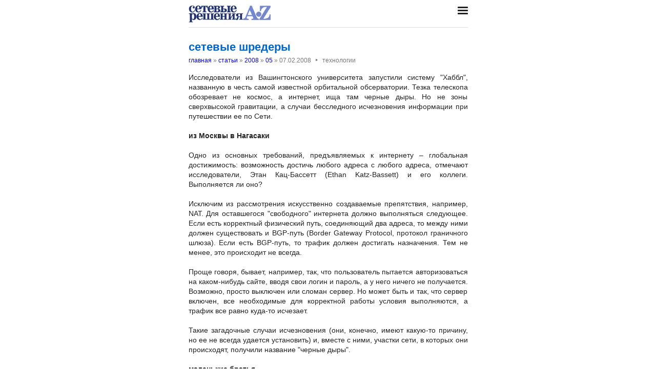

--- FILE ---
content_type: text/html; charset=UTF-8
request_url: https://nestor.minsk.by/sr/2008/05/sr80506.html
body_size: 5155
content:
<!DOCTYPE html>
<html lang=ru><head><meta charset="utf-8">
<title>cетевые шредеры</title>
<meta name=description content="Исследователи из Вашингтонского университета запустили систему &quot;Хаббл&quot;, названную в честь самой известной орбитальной обсерватории. Тезка телескопа обозревает не космос, а интернет, ища там черные дыры. Но не зоны сверхвысокой гравитации, а случаи ...">
<meta name=keywords content="">
<link href="https://core.nestormedia.com/1/core.css" rel=stylesheet>
<link rel=stylesheet href=/style.css?v6>
<script src="https://core.nestormedia.com/1/core.js"></script>

<script src="https://cdn.jsdelivr.net/npm/interactjs/dist/interact.min.js"></script>
<script src="/js-local.js"></script>

<meta name=viewport content="width=device-width, initial-scale=1.0">
<style>

</style>
<base target="_self"></head>

<body>

<div class=width>

<div class=sideww>
<div class='sidew sidew--left'>
<div class='side side--left'>
<!-- rotate-left1 -->
<!-- rotate-left2 -->
<!-- rotate-left3 -->
</div>
</div>

<div class='sidew sidew--right'>
<div class='side side--right'>
<!-- rotate-right1 -->
<!-- rotate-right2 -->
<!-- rotate-right3 -->
</div>
</div>
</div>

</div>

<div class=rrt></div>
<div class=width>
<div class=head>
<div class=head__><a href='/sr/' class=logo><img src='/sr/logo.jpg' class=logo__logo></a></div>
<div class=head__tomenu> <div class="hamburger" onclick="document.getElementById('bc').scrollIntoView({block:'center', behavior:'smooth'})"><span></span><span></span><span></span></div> </div>
</div>
</div>

<div class=main>
<div class=width>
<div class=page>


<div class=page-articles>

<h1>cетевые шредеры</h1>
<div class=breadcrumbs itemscope itemtype=https://schema.org/BreadcrumbList>
<a href='/sr/'>главная</a> » <span itemprop=itemListElement itemscope itemtype='https://schema.org/ListItem'>
	<a itemprop=item href='/sr/arch.html'>статьи</a>
	<meta itemprop=position content=1>
	<meta itemprop=name content='статьи'>
</span> » <span itemprop=itemListElement itemscope itemtype='https://schema.org/ListItem'>
	<a itemprop=item href='/sr/2008/'>2008</a>
	<meta itemprop=position content=2>
	<meta itemprop=name content='2008'>
</span> » <span itemprop=itemListElement itemscope itemtype='https://schema.org/ListItem'>
	<a itemprop=item href='/sr/2008/05/'>05</a>
	<meta itemprop=position content=3>
	<meta itemprop=name content='05'>
</span> » <span itemprop=itemListElement itemscope itemtype='https://schema.org/ListItem'>
	<span itemprop=item itemscope itemtype='https://schema.org/Thing' itemid='/sr/2008/05/sr80506.html'>07.02.2008<span class=date__sep>‣</span>технологии</span>
	<meta itemprop=position content=4>
	<meta itemprop=name content='07.02.2008&lt;span class=date__sep&gt;‣&lt;/span&gt;технологии'>
</span>
</div>
<div class=page__body>Исследователи из Вашингтонского университета запустили систему "Хаббл", названную в честь самой известной орбитальной обсерватории. Тезка телескопа обозревает не космос, а интернет, ища там черные дыры. Но не зоны сверхвысокой гравитации, а случаи бесследного исчезновения информации при путешествии ее по Сети.<br><br><b>из Москвы в Нагасаки</b><br><br>Одно из основных требований, предъявляемых к интернету – глобальная достижимость: возможность достичь любого адреса с любого адреса, отмечают исследователи, Этан Кац-Бассетт (Ethan Katz-Bassett) и его коллеги. Выполняется ли оно?<br><br>Исключим из рассмотрения искусственно создаваемые препятствия, например, NAT. Для оставшегося "свободного" интернета должно выполняться следующее. Если есть корректный физический путь, соединяющий два адреса, то между ними должен существовать и BGP-путь (Border Gateway Protocol, протокол граничного шлюза). Если есть BGP-путь, то трафик должен достигать назначения. Тем не менее, это происходит не всегда.<br><br>Проще говоря, бывает, например, так, что пользователь пытается авторизоваться на каком-нибудь сайте, вводя свои логин и пароль, а у него ничего не получается. Возможно, просто выключен или сломан сервер. Но может быть и так, что сервер включен, все необходимые для корректной работы условия выполняются, а трафик все равно куда-то исчезает.<br><br>Такие загадочные случаи исчезновения (они, конечно, имеют какую-то причину, но ее не всегда удается установить) и, вместе с ними, участки сети, в которых они происходят, получили название "черные дыры".<br><br><b>маленькие братья</b><br><br>Черная дыра в астрономическом смысле – это область пространства-времени, которая имеет настолько сильное гравитационное притяжение, что ни один объект, даже движущийся со скоростью света, не может ее покинуть. Ко многим уникальным свойствам черной дыры предположительно относится способность уничтожать информацию безвозвратно.<br><br>Примерно то же самое делает и интернетовская черная дыра. Запрос исчезает в ней, и отправитель может даже не получить об этом уведомления. Такие явления очевидным образом представляют проблему: нарушается тезис, что в интернете можно откуда угодно достичь чего угодно. Тем самым черные дыры заслуживают наблюдения и изучения: где они возникают, как часто это происходит, каков срок их жизни. Более конкретно: система, которая автоматически находит проблемы достижимости и помогает операторам найти узел (автономную систему, маршрутизатор), ответственный за неполадки, может принести очевидную пользу.<br><br>Существует несколько систем, которые занимаются мониторингом интернета, в том числе черных дыр, однако все они, по мнению Кац-Бассетта, обладают рядом недостатков: либо обозревают не всю Сеть, либо делают это не в режиме реального времени. Поэтому вашингтонские исследователи решили создать собственную систему.<br>Новую систему назвали в честь одного из главных современных инструментов исследования космоса (и в том числе не видимых напрямую черных дыр) – орбитального телескопа "Хаббл" (названного, в свою очередь, в честь астронома Эдвина Хаббла).<br><br><b>обозреватель интернета</b><br><br>Основу "Хаббла" составляет компьютерная сеть PlanetLab, позволяющая тестировать подобные исследовательские проекты. Для рассылки тестовых запросов "Хаббл" использует около 100 компьютеров PlanetLab, расположенных в четырех десятках стран. По расчетам исследователей, этого достаточно, чтобы обозревать около 90 процентов интернета.<br><br>Задача "Хаббла" – поиск и идентификация упомянутых черных дыр (в дальнейшем система, возможно, научится определять причину возникновения каждой дыры). "Хаббл" мониторит интернет в режиме реального времени (данные обновляются каждые 15 минут).<br><br>К черным дырам (точнее, проблемам с достижимостью – reachability event) создатели "Хаббла" относят случаи исчезновения трафика, соответствующие нескольким критериям.<br>Во-первых, черная дыра должна существовать в достижимой подсети (а не в подсети, которая прекратила существовать или никогда не существовала). Подсеть, содержащая черную дыру, недостижима с некоторых (но не всех) адресов. Проблема с достижимостью возникает, когда достижимость падает ниже 90 процентов.<br><br>Во-вторых, причиной исчезновения трафика не должен служить сбой (типа выключенного или сломанного сервера) в начальной и конечной точках пути запроса. В-третьих, проблема должна существовать достаточно долго: как минимум в течение двух запросов (интервал между которыми составляет, напомним, 15 минут).<br><br><b>туда не ходи – черная дыра попадешь</b><br><br>Итак, начиная с 17 сентября 2007 года "Хаббл" мониторит интернет и представляет результаты своей работы на карте мира. За это время телескоп, то есть, простите, обозреватель, обнаружил 882 862 черные дыры. Это показывает, что семь процентов всех подсетей сталкивается в такой проблемой как минимум раз в три недели.<br><br>За последнюю (на момент написания статьи) четверть часа "Хаббл" разослал 83 680 трассировок маршрута к 3514 подсетям, которые были<br>идентифицированы как подозрительные (всего было проанализировано 78 772 подсети).<br><br>На карте мира черные дыры отмечаются флажками, цвет которых показывает возраст дыры (до 8 часов, от 8 до 16, от 16 до 24, более 24). На данный момент возраст самой старой дыры, (202.158.50.0/23, расположена в Индонезии), составляет 39,3 часа.<br><br>Кликнув на флажок, можно получить подробную информацию о черной дыре: адрес подсети, количество посланных запросов, количество запросов, достигших цели, возраст дыры. Можно также перейти на карту, иллюстрирующую пути трассировок к каждой дыре и посмотреть, с каких IP-адресов она достижима, а с каких – нет.<br><br>На данный момент наиболее густо черные дыры покрывают США и Европу. Довольно много их также в Южной Америке, Австралии, Китае. А вот на территории России флажков совсем немного.<br>UPD. На данный момент количество найденных "Хабблом" черных дыр достигло уже 882 875.<br><br><br><br><b>Александр Бердичевский</b><br></div>
<br><br><i>Сетевые решения. Статья была опубликована в номере 05 за 2008 год в рубрике <a href='/sr/abc/%D1%82%D0%B5%D1%85%D0%BD%D0%BE%D0%BB%D0%BE%D0%B3%D0%B8%D0%B8/'>технологии</a></i>

<!-- rotate-text-bottom -->
</div>

<script src="https://yastatic.net/share2/share.js"></script>
<div class="ya-share2" data-services="vkontakte,facebook,twitter,reddit,digg,
evernote,linkedin,pocket" data-limit="3" style="margin-top:20px"></div>

</div>
<div class=rrb></div>
</div>

<!-- rotate-bottom1 -->
<!-- rotate-bottom2 -->

</div>

<div class=width>
<div class=bc id=bc><div class=menu><a class=menu__a href=/sr/news/>все новости</a><a class=menu__a href=/sr/arch.html>архив статей</a><a class=menu__a href=/kg/>кг</a><a class=menu__a href=/sr/aboutus.html>редакция</a><a class=menu__a href=/kg/press/index.html>пресс-центр</a><a class=menu__a href=https://pressenter.ru/>новый сайт КГ - PressEnter.ru</a></div></div>
<div class=cont>
<a href=/ class=none><img class=cont__nestorlogo src=/nestor.gif alt="Основная страница издательства Нестор"></a><br>
©1999-2025 Сетевые решения
</div>

</div>
</div>



<script>
document.captureEvents(Event.click);document.onclick=dockclick;
function dockclick(e) { if (/https?:/.test(e.target)) {createRequest();str = e.target.id;url = "/clickdocker.pl?a=" + escape(e.target) + "&advid=" + str;request.open("GET", url, true);request.send(null);} return true;}
function createRequest() {try{request = new XMLHttpRequest();}catch (trymicrosoft) {try{request = new ActiveXObject("Msxml2.XMLHTTP");}catch(othermicrosoft){try{request=newActiveXObject("Microsoft.XMLHTTP");}catch(failed){request=false;}}};}
</script>

<!-- Yandex.Metrika counter --> <script type="text/javascript" > (function(m,e,t,r,i,k,a){m[i]=m[i]||function(){(m[i].a=m[i].a||[]).push(arguments)}; m[i].l=1*new Date();k=e.createElement(t),a=e.getElementsByTagName(t)[0],k.async=1,k.src=r,a.parentNode.insertBefore(k,a)}) (window, document, "script", "https://mc.yandex.ru/metrika/tag.js", "ym"); ym(29246180, "init", { clickmap:true, trackLinks:true, accurateTrackBounce:true, webvisor:true }); </script> <noscript><div><img src="https://mc.yandex.ru/watch/29246180" style="position:absolute; left:-9999px;" alt="" /></div></noscript> <!-- /Yandex.Metrika counter -->


<!-- nc:www:home:nestor.minsk.by --></body>
</html>
